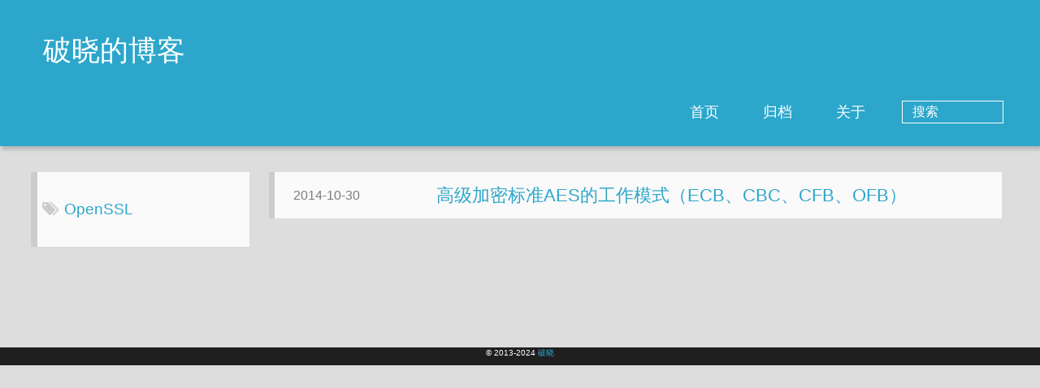

--- FILE ---
content_type: text/html; charset=utf-8
request_url: https://blog.poxiao.me/tag/openssl/
body_size: 6025
content:

  <!DOCTYPE HTML>
<html lang="zh-CN">
<head>
  <meta charset="UTF-8">
  
    <title>标签 : OpenSSL | 破晓的博客</title>
    <meta name="viewport" content="width=device-width, initial-scale=1,user-scalable=no">
    
    <meta name="author" content="破晓">
    

    
    <meta property="og:type" content="website">
<meta property="og:title" content="破晓的博客">
<meta property="og:url" content="https://blog.poxiao.me/tag/openssl/">
<meta property="og:site_name" content="破晓的博客">
<meta property="og:locale" content="zh_CN">
<meta property="article:author" content="破晓">
<meta name="twitter:card" content="summary">

    
    <link rel="alternative" href="/atom.xml" title="破晓的博客" type="application/atom+xml">
    
    
    <link rel="icon" href="/img/favicon.ico">
    
    
    <link rel="apple-touch-icon" href="/img/jacman.jpg">
    <link rel="apple-touch-icon-precomposed" href="/img/jacman.jpg">
    
    
<link rel="stylesheet" href="/css/style.css">

</head>

    <body>
      <header>
        
<div>
		
			<div id="textlogo">
				<h1 class="site-name"><a href="/" title="破晓的博客">破晓的博客</a></h1>
				<h2 class="blog-motto"></h2>
			</div>
			<div class="navbar"><a class="navbutton navmobile" href="#" title="菜单">
			</a></div>
			<nav class="animated">
				<ul>
					<ul>
					 
						<li><a href="/">首页</a></li>
					
						<li><a href="/p/">归档</a></li>
					
						<li><a href="/about/">关于</a></li>
					
					<li>
 					
					<form class="search" action="//google.com/search" method="get" accept-charset="utf-8">
						<label>Search</label>
						<input type="search" id="search" name="q" autocomplete="off" maxlength="20" placeholder="搜索" />
						<input type="hidden" name="q" value="site:blog.poxiao.me">
					</form>
					
					</li>
				</ul>
			</nav>			
</div>
      </header>
      <div id="container">
        

<div class="archive-title" >
  <h2 class="tag-icon">OpenSSL</h2>
  
</div>
<div id="main" class="archive-part clearfix">
  <div id="archive-page">

  <section class="post" itemscope itemprop="blogPost">
  
    <a href="/p/advanced-encryption-standard-and-block-cipher-mode/" title="高级加密标准AES的工作模式（ECB、CBC、CFB、OFB）" itemprop="url">
  

    <time datetime="2014-10-30T15:31:55.000Z" itemprop="datePublished">2014-10-30</time>


    <h1 itemprop="name">高级加密标准AES的工作模式（ECB、CBC、CFB、OFB）</h1>

  </a>
</section>


  </div>
</div>

      </div>
      <footer><div id="footer" >
	
	
	<div class="social-font" class="clearfix">
		
		
		<a href="https://github.com/lxrite" target="_blank" class="icon-github" title="github"></a>
		
		
		
		
		
		
		
		
		
		<a href="mailto:lxrite@gmail.com" target="_blank" class="icon-email" title="Email Me"></a>
		
	</div>
			
		

		<p class="copyright">
		© 2013-2024 
		
		<a href="/about/" target="_blank" title="破晓">破晓</a>
		

		</p>
</div>
</footer>
      <script src="/js/jquery-2.0.3.min.js"></script>
<script src="/js/jquery.imagesloaded.min.js"></script>
<script src="/js/gallery.js"></script>

<script type="text/javascript">
$(document).ready(function(){ 
  $('.navbar').click(function(){
    $('header nav').toggleClass('shownav');
  });
  var myWidth = 0;
  function getSize(){
    if( typeof( window.innerWidth ) == 'number' ) {
      myWidth = window.innerWidth;
    } else if( document.documentElement && document.documentElement.clientWidth) {
      myWidth = document.documentElement.clientWidth;
    };
  };
  var m = $('#main'),
      a = $('#asidepart'),
      c = $('.closeaside'),
      o = $('.openaside');
  c.click(function(){
    a.addClass('fadeOut').css('display', 'none');
    o.css('display', 'block').addClass('fadeIn');
    m.addClass('moveMain');
  });
  o.click(function(){
    o.css('display', 'none').removeClass('beforeFadeIn');
    a.css('display', 'block').removeClass('fadeOut').addClass('fadeIn');      
    m.removeClass('moveMain');
  });
  $(window).scroll(function(){
    o.css("top",Math.max(80,260-$(this).scrollTop()));
  });
  
  $(window).resize(function(){
    getSize(); 
    if (myWidth >= 1024) {
      $('header nav').removeClass('shownav');
    }else{
      m.removeClass('moveMain');
      a.css('display', 'block').removeClass('fadeOut');
      o.css('display', 'none');
        
    }
  });
});
</script>










<link rel="stylesheet" href="/fancybox/jquery.fancybox.css" media="screen" type="text/css">
<script src="/fancybox/jquery.fancybox.pack.js"></script>
<script type="text/javascript">
$(document).ready(function(){ 
  $('.article-content').each(function(i){
    $(this).find('img').each(function(){
      if ($(this).parent().hasClass('fancybox')) return;
      var alt = this.alt;
      if (alt) $(this).after('<span class="caption">' + alt + '</span>');
      $(this).wrap('<a href="' + this.src + '" title="' + alt + '" class="fancybox"></a>');
    });
    $(this).find('.fancybox').each(function(){
      $(this).attr('rel', 'article' + i);
    });
  });
  if($.fancybox){
    $('.fancybox').fancybox();
  }
}); 
</script>



<!-- Analytics Begin -->






<script>
  !function(p){"use strict";!function(t){var s=window,e=document,i=p,c="".concat("https:"===e.location.protocol?"https://":"http://","sdk.51.la/js-sdk-pro.min.js"),n=e.createElement("script"),r=e.getElementsByTagName("script")[0];n.type="text/javascript",n.setAttribute("charset","UTF-8"),n.async=!0,n.src=c,n.id="LA_COLLECT",i.d=n;var o=function(){s.LA.ids.push(i)};s.LA?s.LA.ids&&o():(s.LA=p,s.LA.ids=[],o()),r.parentNode.insertBefore(n,r)}()}({id:"3IfyZlwxT4zRFRCq",ck:"3IfyZlwxT4zRFRCq"});
</script>

<!-- Analytics End -->

<!-- Totop Begin -->

	<div id="totop">
	<a title="返回顶部"><img src="/img/scrollup.png"/></a>
	</div>
	<script src="/js/totop.js"></script>

<!-- Totop End -->

<!-- MathJax Begin -->
<!-- mathjax config similar to math.stackexchange -->


<!-- MathJax End -->

<!-- Tiny_search Begin -->

<!-- Tiny_search End -->

    </body>
   </html>


--- FILE ---
content_type: text/css; charset=utf-8
request_url: https://blog.poxiao.me/css/style.css
body_size: 47701
content:
html,
body,
div,
span,
applet,
object,
iframe,
h1,
h2,
h3,
h4,
h5,
h6,
p,
blockquote,
pre,
a,
abbr,
acronym,
address,
big,
cite,
code,
del,
dfn,
em,
img,
ins,
kbd,
q,
s,
samp,
small,
strike,
strong,
sub,
sup,
tt,
var,
dl,
dt,
dd,
ol,
ul,
li,
fieldset,
form,
label,
legend,
table,
caption,
tbody,
tfoot,
thead,
tr,
th,
td {
  margin: 0;
  padding: 0;
  border: 0;
  outline: 0;
  font-weight: inherit;
  font-style: inherit;
  font-family: inherit;
  font-size: 100%;
  vertical-align: baseline;
}
body {
  line-height: 1;
  color: #000;
  background: #fff;
}
ol,
ul {
  list-style: none;
}
table {
  border-collapse: separate;
  border-spacing: 0;
  vertical-align: middle;
}
caption,
th,
td {
  text-align: left;
  font-weight: normal;
  vertical-align: middle;
}
a img {
  border: none;
}
/* custom Font*/
@font-face {
  font-family: "covered_by_your_graceregular";
  font-weight: normal;
  font-style: normal;
  src: url("../font/coveredbyyourgrace-webfont.eot");
  src: url("../font/coveredbyyourgrace-webfont.eot?#iefix") format('embedded-opentype'), url("../font/coveredbyyourgrace-webfont.svg#covered_by_your_graceregular") format('svg'), url("../font/coveredbyyourgrace-webfont.woff") format('woff'), url("../font/coveredbyyourgrace-webfont.ttf") format('truetype');
}
/* icon Font */
@font-face {
  font-family: "FontAwesome";
  font-style: normal;
  font-weight: normal;
  src: url("../font/fontawesome-webfont.eot?v=#4.0.3");
  src: url("../font/fontawesome-webfont.eot?#iefix&v=#4.0.3") format("embedded-opentype"), url("../font/fontawesome-webfont.woff?v=#4.0.3") format("woff"), url("../font/fontawesome-webfont.ttf?v=#4.0.3") format("truetype"), url("../font/fontawesome-webfont.svg#fontawesomeregular?v=#4.0.3") format("svg");
}
@font-face {
  font-family: "fontdiao";
  font-weight: normal;
  font-style: normal;
  src: url("../font/fontdiao.eot");
  src: url("../font/fontdiao.eot?#iefix") format('embedded-opentype'), url("../font/fontdiao.svg#fontdiao") format('svg'), url("../font/fontdiao.woff") format('woff'), url("../font/fontdiao.ttf") format('truetype');
}
/* Public style */
* {
  -webkit-margin-before: 0;
  -webkit-margin-after: 0;
}
body {
  background: #ddd;
  font-family: "Helvetica Neue", "Helvetica", "Microsoft YaHei", "WenQuanYi Micro Hei", Arial, sans-serif;
  font-size: 100%;
  color: #817c7c;
  line-height: 1.5;
}
iframe {
  margin-top: 10px;
}
small {
  font-size: 80%;
}
sub,
sup {
  font-size: 75%;
  line-height: 0;
  position: relative;
  vertical-align: baseline;
}
sup {
  top: -0.5em;
  padding-left: 0.3em;
}
sub {
  bottom: -0.25em;
}
a {
  text-decoration: none;
  color: #817c7c;
}
a:hover,
a:focus {
  outline: 0;
  text-decoration: none;
  -webkit-transition: color 0.25s, background 0.5s;
  -moz-transition: color 0.25s, background 0.5s;
  -o-transition: color 0.25s, background 0.5s;
  -ms-transition: color 0.25s, background 0.5s;
  transition: color 0.25s, background 0.5s;
}
a:hover:before {
  -webkit-transition: color 0.25s, background 0.5s;
  -moz-transition: color 0.25s, background 0.5s;
  -o-transition: color 0.25s, background 0.5s;
  -ms-transition: color 0.25s, background 0.5s;
  transition: color 0.25s, background 0.5s;
}
input:focus {
  outline: none;
}
input,
button {
  margin: 0;
  padding: 0;
}
input::-moz-focus-inner,
button::-moz-focus-inner {
  border: 0;
  padding: 0;
}
h1 {
  font-size: 1.5em;
}
.fa {
  display: inline-block;
  font-family: FontAwesome;
  font-style: normal;
  font-weight: normal;
  line-height: 1;
  -webkit-font-smoothing: antialiased;
  -moz-osx-font-smoothing: grayscale;
}
.clearfix {
  zoom: 1;
}
.clearfix:before,
.clearfix:after {
  content: "";
  display: table;
}
.clearfix:after {
  clear: both;
}
::-webkit-input-placeholder {
  color: #fff;
  padding: 2px 0 0 4px;
}
::-moz-placeholder {
  color: #fff;
  padding: 2px 0 0 4px;
}
:-ms-input-placeholder {
  color: #fff;
  padding: 2px 0 0 4px;
}
::-webkit-input-placeholder::before {
  font-family: "FontAwesome";
  -webkit-font-smoothing: antialiased;
  -moz-osx-font-smoothing: grayscale;
  content: "\f002";
  padding-right: 4px;
}
::-moz-placeholder:before {
  font-family: "FontAwesome";
  -webkit-font-smoothing: antialiased;
  -moz-osx-font-smoothing: grayscale;
  content: "\f002";
  padding-right: 4px;
}
:-ms-input-placeholder::before {
  font-family: "FontAwesome";
  -webkit-font-smoothing: antialiased;
  -moz-osx-font-smoothing: grayscale;
  content: "\f002";
  padding-right: 4px;
}
input[type="search"]::-webkit-search-cancel-button,
input[type="search"]::-webkit-search-decoration {
  -webkit-appearance: none;
}
::-webkit-search-cancel-button:after {
  font-family: "FontAwesome";
  -webkit-font-smoothing: antialiased;
  -moz-osx-font-smoothing: grayscale;
  content: '\f00d';
  color: #fff;
  padding-right: 4px;
}
/* css3 animate */
.animated {
  -webkit-animation-fill-mode: both;
  -moz-animation-fill-mode: both;
  -o-animation-fill-mode: both;
  -ms-animation-fill-mode: both;
  animation-fill-mode: both;
  -webkit-animation-duration: 1s;
  -moz-animation-duration: 1s;
  -o-animation-duration: 1s;
  -ms-animation-duration: 1s;
  animation-duration: 1s;
}
@-webkit-keyframes fadeIn {
  0% {
    opacity: 0;
    -ms-filter: "progid:DXImageTransform.Microsoft.Alpha(Opacity=0)";
    filter: alpha(opacity=0);
  }
  100% {
    opacity: 1;
    -ms-filter: none;
    filter: none;
  }
}
.fadeIn {
  -webkit-animation-name: fadeIn;
  -moz-animation-name: fadeIn;
  -o-animation-name: fadeIn;
  -ms-animation-name: fadeIn;
  animation-name: fadeIn;
}
.fadeOut {
  -webkit-animation-name: fadeOut;
  -moz-animation-name: fadeOut;
  -o-animation-name: fadeOut;
  -ms-animation-name: fadeOut;
  animation-name: fadeOut;
}
@-moz-keyframes fadeInDown {
  0% {
    opacity: 0;
    -ms-filter: "progid:DXImageTransform.Microsoft.Alpha(Opacity=0)";
    filter: alpha(opacity=0);
    -webkit-transform: translateY(-20px);
    -moz-transform: translateY(-20px);
    -o-transform: translateY(-20px);
    -ms-transform: translateY(-20px);
    transform: translateY(-20px);
  }
  100% {
    opacity: 1;
    -ms-filter: none;
    filter: none;
    -webkit-transform: translateY(0);
    -moz-transform: translateY(0);
    -o-transform: translateY(0);
    -ms-transform: translateY(0);
    transform: translateY(0);
  }
}
@-webkit-keyframes fadeInDown {
  0% {
    opacity: 0;
    -ms-filter: "progid:DXImageTransform.Microsoft.Alpha(Opacity=0)";
    filter: alpha(opacity=0);
    -webkit-transform: translateY(-20px);
    -moz-transform: translateY(-20px);
    -o-transform: translateY(-20px);
    -ms-transform: translateY(-20px);
    transform: translateY(-20px);
  }
  100% {
    opacity: 1;
    -ms-filter: none;
    filter: none;
    -webkit-transform: translateY(0);
    -moz-transform: translateY(0);
    -o-transform: translateY(0);
    -ms-transform: translateY(0);
    transform: translateY(0);
  }
}
@-o-keyframes fadeInDown {
  0% {
    opacity: 0;
    -ms-filter: "progid:DXImageTransform.Microsoft.Alpha(Opacity=0)";
    filter: alpha(opacity=0);
    -webkit-transform: translateY(-20px);
    -moz-transform: translateY(-20px);
    -o-transform: translateY(-20px);
    -ms-transform: translateY(-20px);
    transform: translateY(-20px);
  }
  100% {
    opacity: 1;
    -ms-filter: none;
    filter: none;
    -webkit-transform: translateY(0);
    -moz-transform: translateY(0);
    -o-transform: translateY(0);
    -ms-transform: translateY(0);
    transform: translateY(0);
  }
}
@keyframes fadeInDown {
  0% {
    opacity: 0;
    -ms-filter: "progid:DXImageTransform.Microsoft.Alpha(Opacity=0)";
    filter: alpha(opacity=0);
    -webkit-transform: translateY(-20px);
    -moz-transform: translateY(-20px);
    -o-transform: translateY(-20px);
    -ms-transform: translateY(-20px);
    transform: translateY(-20px);
  }
  100% {
    opacity: 1;
    -ms-filter: none;
    filter: none;
    -webkit-transform: translateY(0);
    -moz-transform: translateY(0);
    -o-transform: translateY(0);
    -ms-transform: translateY(0);
    transform: translateY(0);
  }
}
body >header {
  width: 100%;
  -webkit-box-shadow: 2px 4px 5px rgba(3,3,3,0.2);
  box-shadow: 2px 4px 5px rgba(3,3,3,0.2);
  background: url("../") center #2ca6cb;
  color: #fff;
  padding: 1em 0 0.8em;
}
@media only screen and (min-width: 1024px) {
  body >header {
    padding: 1.8em 0 1.5em;
  }
}
body >header >div {
  width: 95%;
  margin: 0 auto;
  position: relative;
  overflow: hidden;
}
@media only screen and (min-width: 1024px) {
  body >header >div {
    width: 93%;
  }
}
body >header a {
  display: block;
  color: #fff;
}
#imglogo {
  float: left;
  width: 4em;
  height: 4em;
}
@media only screen and (min-width: 768px) {
  #imglogo {
    width: 5em;
  }
}
@media only screen and (min-width: 1024px) {
  #imglogo {
    width: 5.5em;
  }
}
#imglogo img {
  width: 4em;
}
@media only screen and (min-width: 768px) {
  #imglogo img {
    width: 5em;
  }
}
@media only screen and (min-width: 1024px) {
  #imglogo img {
    width: 5.5em;
  }
}
#textlogo {
  float: left;
  width: 75%;
  margin-left: 0.5em;
}
#textlogo h1.site-name {
  width: 86%;
  font-family: "Helvetica Neue", "Helvetica", "Microsoft YaHei", "WenQuanYi Micro Hei", Arial, sans-serif;
  font-size: 160%;
  line-height: 1.9;
  font-weight: normal;
}
@media only screen and (min-width: 768px) {
  #textlogo h1.site-name {
    font-size: 190%;
  }
}
@media only screen and (min-width: 1024px) {
  #textlogo h1.site-name {
    font-size: 220%;
  }
}
#textlogo h2.blog-motto {
  font-size: 0.7em;
  font-weight: normal;
}
@media only screen and (min-width: 768px) {
  #textlogo h2.blog-motto {
    font-size: 100%;
  }
}
@media only screen and (min-width: 1024px) {
  #textlogo h2.blog-motto {
    font-size: 110%;
  }
}
.navbar {
  position: absolute;
  width: 2em;
  right: 0em;
  top: 1em;
  padding: 0.5em;
}
@media only screen and (min-width: 1024px) {
  .navbar {
    display: none;
  }
}
.navbutton::before {
  font-family: "FontAwesome";
  -webkit-font-smoothing: antialiased;
  -moz-osx-font-smoothing: grayscale;
  content: "\f0c9";
}
.navmobile::before {
  padding-left: 1em;
}
header nav {
  float: left;
  width: 100%;
  font-size: 112.5%;
  padding-top: 0.5em;
  max-height: 0.01em;
  -webkit-transition: max-height 1s ease-out;
  -moz-transition: max-height 1s ease-out;
  -o-transition: max-height 1s ease-out;
  -ms-transition: max-height 1s ease-out;
  transition: max-height 1s ease-out;
}
@media only screen and (min-width: 568px) {
  header nav {
    width: 50%;
  }
}
@media only screen and (min-width: 1024px) {
  header nav {
    float: right;
    width: auto;
    margin-top: 1em;
    max-height: none;
  }
}
@media only screen and (min-width: 1024px) {
  header nav ul {
    float: right;
  }
}
@media only screen and (min-width: 1024px) {
  header nav ul li {
    float: left;
  }
}
header nav ul li a {
  padding: 0.2em 0 0.2em 1em;
}
@media only screen and (min-width: 1024px) {
  header nav ul li a {
    padding: 0.2em 1.5em;
  }
}
header nav ul li a:hover {
  background: #1b7f9e;
  color: #e9cd4c;
}
.shownav {
  max-height: 40em;
}
.search {
  padding: 0.1em 0 0 1em;
}
.search input {
  -webkit-appearance: textfield;
  font-size: 0.87em;
  line-height: 1.7;
  border: 1px solid #fff;
  color: #fff;
  background: transparent;
  width: 80%;
  padding-left: 0.5em;
}
@media only screen and (min-width: 1024px) {
  .search input {
    width: 8em;
    -webkit-transition: 0.5s width;
    -moz-transition: 0.5s width;
    -o-transition: 0.5s width;
    -ms-transition: 0.5s width;
    transition: 0.5s width;
  }
  .search input:focus {
    width: 15em;
  }
}
.search label {
  display: none;
}
/* index layout */
#container {
  width: 95%;
  margin: 0 auto;
  overflow: hidden;
}
@media only screen and (min-width: 768px) {
  #container {
    width: 96%;
  }
}
@media only screen and (min-width: 1024px) {
  #container {
    width: 94%;
  }
}
@media only screen and (min-width: 1560px) {
  #container {
    width: 82%;
  }
}
#main {
  margin: 1em 0 0;
  line-height: 1.8;
}
@media only screen and (min-width: 1024px) {
  #main {
    margin: 2em 0 0;
    width: 75%;
    float: left;
    -webkit-transition: margin 0.5s ease-out;
    -moz-transition: margin 0.5s ease-out;
    -o-transition: margin 0.5s ease-out;
    -ms-transition: margin 0.5s ease-out;
    transition: margin 0.5s ease-out;
  }
}
#main section.post {
  background: #fafafa;
  margin-bottom: 0.125em;
}
#main section.post a {
  display: block;
  border-left: 0.5em solid #ccc;
  -webkit-transition: border-left 0.45s;
  -moz-transition: border-left 0.45s;
  -o-transition: border-left 0.45s;
  -ms-transition: border-left 0.45s;
  transition: border-left 0.45s;
  padding: 0.5em;
}
@media only screen and (min-width: 768px) {
  #main section.post a {
    padding: 1em;
  }
}
#main section.post a:hover {
  border-left: 0.5em solid #2ca6cb;
}
#main section.post a h1 {
  color: #2ca6cb;
  line-height: 2;
}
#main section.post a p {
  color: #817c7c;
}
#main section.post a time {
  color: #817c7c;
  display: block;
  margin: 0.5em 0;
  font-size: 0.9em;
}
#main article.post-expand {
  background: #fafafa;
  margin-bottom: 3.5em;
}
#main article.post-expand .img-logo {
  max-width: 180px;
  max-height: 96px;
  display: block !important;
  margin-right: 0.7em;
  margin-left: 0.7em;
  padding: 0;
  float: right;
  clear: right;
}
#main article.post-expand .img-topic {
  max-width: 300px;
  max-height: 1800px;
  display: block !important;
  margin-left: 0.7em;
  margin-right: 0.7em;
  padding: 0;
  float: right;
  clear: right;
}
#main article.post-expand .article-more-link a {
  display: inline-block;
  line-height: 1em;
  padding: 6px 15px;
  border-radius: 15px;
  background: #ddd;
  color: #817c7c;
  text-decoration: none;
}
#main article.post-expand .article-more-link a:hover {
  background: #2ca6cb;
  color: #fff;
  text-decoration: none;
}
#archive-page section.post a {
  font-size: 0.9em;
  padding: 0.5em !important;
}
@media only screen and (min-width: 768px) {
  #archive-page section.post a time {
    padding-left: 1em;
  }
}
.moveMain {
  margin-left: 10% !important;
}
.unexpand .prev {
  border-left: 0.5em solid #ccc;
}
.unexpand .prev:hover {
  border-left: 0.5em solid #2ca6cb;
}
#page-nav {
  background: #fafafa;
  text-align: center;
  overflow: hidden;
}
#page-nav a {
  display: inline-block;
  padding: 0.5em 1em;
}
#page-nav a {
  color: #2ca6cb;
}
#page-nav a:hover {
  background: #ccc;
  color: #2ca6cb;
}
#page-nav .prev {
  float: left;
  -webkit-transition: border-left 0.5s;
  -moz-transition: border-left 0.5s;
  -o-transition: border-left 0.5s;
  -ms-transition: border-left 0.5s;
  transition: border-left 0.5s;
}
#page-nav .prev span:before {
  font-family: "FontAwesome";
  -webkit-font-smoothing: antialiased;
  -moz-osx-font-smoothing: grayscale;
  content: "\f053";
  padding-right: 0.5em;
}
#page-nav .next {
  float: right;
}
#page-nav .next span:before {
  font-family: "FontAwesome";
  -webkit-font-smoothing: antialiased;
  -moz-osx-font-smoothing: grayscale;
  content: "\f054";
  padding-left: 0.5em;
}
#page-nav .page-number {
  display: none;
  padding: 0.5em 1em;
}
@media only screen and (min-width: 768px) {
  #page-nav .page-number {
    display: inline-block;
  }
}
#page-nav .current {
  color: #b8b8b8;
  font-weight: bold;
}
#page-nav .space {
  color: #2ca6cb;
}
/* page layout */
@media only screen and (min-width: 1024px) {
  .page {
    margin-left: 10% !important;
  }
}
/* archive layout */
.category-icon:before,
.tag-icon:before,
.archive-icon:before {
  font-family: "FontAwesome";
  -webkit-font-smoothing: antialiased;
  -moz-osx-font-smoothing: grayscale;
  color: #ccc;
  font-size: 100%;
  padding-right: 0.3em;
}
.category-icon:before {
  content: "\f07b";
}
.tag-icon:before {
  content: "\f02c";
}
.archive-icon:before {
  content: "\f187";
}
.archive-title {
  margin: 1em 0;
  padding: 2em;
  background: #fafafa;
  border-left: 0.5em solid #ccc;
}
@media only screen and (min-width: 1024px) {
  .archive-title {
    margin: 2em 0;
    width: 18.5%;
    padding-left: 0.5%;
    float: left;
  }
}
.archive-title h2 {
  width: 90%;
  color: #2ca6cb;
  font-size: 120%;
}
.archive-title a {
  color: #2ca6cb;
  -webkit-transition: color 0.5s;
  -moz-transition: color 0.5s;
  -o-transition: color 0.5s;
  -ms-transition: color 0.5s;
  transition: color 0.5s;
}
.archive-title a:hover {
  color: #2ca6cb;
  -webkit-transition: color 0.5s;
  -moz-transition: color 0.5s;
  -o-transition: color 0.5s;
  -ms-transition: color 0.5s;
  transition: color 0.5s;
}
.current {
  color: #ea6753 !important;
}
@media only screen and (min-width: 768px) {
  .archive-part {
    min-height: 200px;
  }
}
@media only screen and (min-width: 1024px) {
  .archive-part {
    float: right;
    margin-left: 2% !important;
  }
}
.archive-part section.post {
  width: 100%;
}
.archive-part section.post time {
  font-size: 1.1em !important;
  float: left;
}
@media only screen and (max-width: 568px) {
  .archive-part section.post time {
    width: 100%;
  }
}
@media only screen and (min-width: 568px) {
  .archive-part section.post time {
    width: 20%;
  }
}
@media only screen and (min-width: 768px) {
  .archive-nav {
    width: 100%;
    float: left;
    margin-top: 1em;
  }
}
/* tags&categories layout */
.all-list-box {
  min-height: 400px;
}
.post,
.page,
.link,
.photo {
  background: #fafafa;
}
.post a,
.page a,
.link a,
.photo a {
  color: #2ca6cb;
}
.post a:hover,
.page a:hover,
.link a:hover,
.photo a:hover {
  color: #ea6753;
}
@media only screen and (min-width: 768px) {
  article header.article-info {
    border-bottom: 1px solid #dbdbdb;
  }
}
article header.article-info >h1 {
  padding: 0.2em 3%;
  font-size: 170%;
  line-height: 1.5;
  word-wrap: break-word;
  word-break: normal;
  -webkit-font-smoothing: antialiased;
  -moz-osx-font-smoothing: grayscale;
  border-left: 5px solid #2ca6cb;
}
@media only screen and (min-width: 1024px) {
  article header.article-info >h1 {
    font-size: 200%;
    padding-top: 0.3em;
  }
}
article header.article-info >p.article-author {
  padding: 0.3em 4% 0.3em 0;
  text-align: right;
  border-bottom: 1px solid #dbdbdb;
}
@media only screen and (min-width: 768px) {
  article header.article-info >p.article-author {
    float: right;
    border-bottom: none;
  }
}
article header.article-info >p.article-time {
  padding-top: 0.5em;
  font-size: 0.8em;
  text-align: center;
  margin-bottom: -2.7em;
}
@media only screen and (min-width: 768px) {
  article header.article-info >p.article-time {
    float: right;
    margin-right: 1em;
    padding-top: 0.1em;
    font-size: 0.9em;
  }
}
article header.article-info >p.article-time:before {
  font-family: "FontAwesome";
  font-size: 130%;
  content: "\f017";
  -webkit-font-smoothing: antialiased;
  -moz-osx-font-smoothing: grayscale;
}
article .article-content {
  padding: 1.5em 4%;
  color: #413f3f;
  font-size: 100%;
}
article .article-content:before,
article .article-content:after {
  content: "";
  display: block;
  clear: both;
}
article .article-content .kb {
  padding: 0.1em 0.6em;
  border: 1px solid #ccc;
  background-color: code-color;
  color: #8f8f8f;
  -webkit-box-shadow: 0 1px 0 rgba(0,0,0,0.2), 0 0 0 2px #fff inset;
  box-shadow: 0 1px 0 rgba(0,0,0,0.2), 0 0 0 2px #fff inset;
  border-radius: 3px;
  display: inline-block;
  margin: 0 0.1em;
  text-shadow: 0 1px 0 #fff;
  line-height: 1.5;
  white-space: nowrap;
}
article .article-content h1,
article .article-content h2 {
  font-size: 180%;
  line-height: 1.2em;
  padding-bottom: 0.3em;
  margin-top: 1.5em;
  border-bottom: 2px solid #dbdbdb;
}
article .article-content h3 {
  font-size: 140%;
  line-height: 1em;
  margin-top: 1.3em;
}
article .article-content h4,
article .article-content h5,
article .article-content h6 {
  font-size: 140%;
}
article .article-content h1,
article .article-content h2,
article .article-content h3,
article .article-content h4,
article .article-content h5,
article .article-content h6 {
  color: #333;
  -webkit-font-smoothing: antialiased;
  -moz-osx-font-smoothing: grayscale;
}
article .article-content h1 >code,
article .article-content h2 >code,
article .article-content h3 >code,
article .article-content h4 >code,
article .article-content h5 >code,
article .article-content h6 >code {
  color: #a3a3a3;
}
article .article-content hr {
  border: 1px solid #dbdbdb;
}
article .article-content strong {
  font-weight: bold;
}
article .article-content em {
  font-style: italic;
}
article .article-content acronym,
article .article-content abbr {
  border-bottom: 1px dotted;
}
article .article-content blockquote {
  border-left: 0.2em solid #2ca6cb;
  margin: 0.65em 0 0.65em 1%;
  padding-left: 1%;
  line-height: 1.5;
  font-size: 100%;
  color: #808080;
}
article .article-content blockquote footer {
  background: #fafafa;
  padding: 0;
  margin: 0;
  font-size: 80%;
  line-height: 1em;
}
article .article-content blockquote cite {
  font-style: italic;
  padding-left: 0.5em;
}
article .article-content ul,
article .article-content ol {
  padding-left: 1.5em;
  font-size: 100%;
  padding-top: 0.7em;
}
@media only screen and (min-width: 768px) {
  article .article-content ul,
  article .article-content ol {
    padding-left: 1.5em;
  }
}
article .article-content ul li {
  list-style: disc;
  text-align: match-parent;
}
article .article-content ol li {
  list-style-type: decimal;
}
article .article-content dl dt {
  font-weight: blod;
}
article .article-content ul li>code,
article .article-content ol li>code,
article .article-content p code,
article .article-content strong code,
article .article-content em code,
article .article-content table th>code,
article .article-content table td>code {
  font-family: Monaco, Menlo, Consolas, Courier New, monospace;
  background: #eee;
  color: #d14;
  border: 1px solid #d6d6d6;
  padding: 0 5px;
  margin: 0 2px;
  font-size: 90%;
  white-space: nowrap;
  text-shadow: 0 1px #fff;
  -webkit-border-radius: 0.25em;
  border-radius: 0.25em;
}
article .article-content p {
  line-height: 1.5;
  margin-top: 0.7em;
}
@media only screen and (min-width: 1024px) {
  article .article-content p {
    margin-top: 1em;
  }
}
article .article-content img,
article .article-content video,
article .article-content figure img {
  max-width: 100%;
  height: auto;
  vertical-align: middle;
  padding-top: 0.5em;
}
@media only screen and (min-width: 1024px) {
  article .article-content img,
  article .article-content video,
  article .article-content figure img {
    padding-top: 0.7em;
  }
}
article .article-content .img-topic,
article .article-content .img-logo {
  display: none;
}
article .article-content .img-center {
  display: block;
  margin: auto;
}
article .article-content .img-shadow {
  -webkit-box-shadow: 0 0 2px 3px #ddd;
  box-shadow: 0 0 2px 3px #ddd;
}
article .article-content figcaption,
article .article-content .caption {
  display: block;
  margin-top: 0.3em;
  color: #808080;
  position: relative;
  font-size: 0.9em;
  padding-left: 1.3em;
}
article .article-content figcaption:before,
article .article-content .caption:before {
  content: '\f040';
  position: absolute;
  font: 0.9em "FontAwesome";
  position: absolute;
  left: 0;
  top: 0.3em;
}
article .article-content .video-container {
  position: relative;
  padding-top: 56%;
  height: 0;
  overflow: hidden;
}
article .article-content .video-container iframe,
article .article-content .video-container object,
article .article-content .video-container embed {
  position: absolute;
  top: 0;
  left: 0;
  width: 100%;
  height: 100%;
  margin-top: 0;
}
article .article-content table {
  max-width: 100%;
  border-collapse: collapse;
  border-spacing: 0;
  margin-top: 1em;
}
article .article-content table th {
  font-weight: bold;
  border-bottom: 2px solid #dbdbdb;
  padding: 0.5em;
  line-height: 1.3em;
}
article .article-content table td {
  border-bottom: 1px solid #dbdbdb;
  padding: 0.5em;
  line-height: 1.3em;
}
article .article-content .pullquote {
  text-align: left;
  width: 45%;
  margin: 0;
  border: none;
}
article .article-content .left {
  margin-left: 0.5em;
  margin-right: 1em;
  float: left;
}
article .article-content .right {
  margin-right: 0.5em;
  margin-left: 1em;
  float: right;
}
footer.article-footer {
  background: #fafafa;
  padding: 0 4%;
  margin: 0;
  border-top: 1px solid #dbdbdb;
}
.article-share {
  float: right;
  width: 100%;
}
@media only screen and (min-width: 568px) {
  .article-share {
    width: 60%;
  }
}
@media only screen and (min-width: 768px) {
  .article-share {
    width: 16.5em;
  }
}
.article-share .share-jiathis {
  padding: 0.5em 0;
  margin-top: 0.3em;
}
.share span {
  float: right;
  height: 3em;
  width: 1em;
  margin-right: 0.5em;
  position: relative;
  color: #d6d6d6;
}
.share span:before {
  font-family: "FontAwesome";
  content: "\f064";
  font-size: 1em;
  -webkit-font-smoothing: antialiased;
  -moz-osx-font-smoothing: grayscale;
  width: 1.5em;
  height: 1.5em;
  position: absolute;
  top: 50%;
  left: 50%;
  margin-top: -0.75em;
  margin-left: -0.75em;
}
.share a {
  float: right;
  width: 3em;
  height: 3em;
  display: block;
  position: relative;
}
.share a:before {
  font-size: 1.2em;
  font-family: "FontAwesome";
  text-align: center;
  color: #817c7c;
  -webkit-font-smoothing: antialiased;
  -moz-osx-font-smoothing: grayscale;
  width: 1.5em;
  height: 1.5em;
  position: absolute;
  top: 50%;
  left: 50%;
  margin-top: -0.75em;
  margin-left: -0.75em;
}
.share a:hover:before {
  color: #fff;
}
.article-share-twitter:before {
  content: "\f099";
}
.article-share-twitter:hover {
  background: #00aced;
  text-shadow: 0 1px #008abe;
}
.article-share-facebook:before {
  content: "\f09a";
}
.article-share-facebook:hover {
  background: #3b5998;
  text-shadow: 0 1px #2f477a;
}
.article-share-weibo:before {
  content: "\f18a";
}
.article-share-weibo:hover {
  background: #c64d3e;
  text-shadow: 0 1px #a13c2f;
}
.article-share-qrcode:before {
  font-family: "fontdiao" !important;
  content: "\f132";
}
.article-share-qrcode:hover {
  background: #49ae0f;
  text-shadow: 0 1px #3a8b0c;
}
.article-share-renren:before {
  content: "\f18b";
}
.article-share-renren:hover {
  background: #369;
  text-shadow: 0 1px #29527a;
}
.article-back-to-top:before {
  content: "\f062";
}
.article-back-to-top:hover {
  background: #762c54;
  text-shadow: 0 1px #5e2343;
}
.qrcode {
  width: 15em;
  height: 15em;
  position: absolute;
  top: 50%;
  left: 50%;
  margin-top: -7.5em;
  margin-left: -7.5em;
  background: #fff;
  border: 2px solid #ccc;
  border-radius: 3px;
  display: inline-block;
  opacity: 0;
  -ms-filter: "progid:DXImageTransform.Microsoft.Alpha(Opacity=0)";
  filter: alpha(opacity=0);
  position: fixed;
  text-align: center;
  visibility: hidden;
  z-index: 10;
  -webkit-transition: opacity 0.5s;
  -moz-transition: opacity 0.5s;
  -o-transition: opacity 0.5s;
  -ms-transition: opacity 0.5s;
  transition: opacity 0.5s;
}
@media only screen and (min-width: 1024px) {
  .qrcode {
    width: 20em;
    height: 20em;
    position: absolute;
    top: 50%;
    left: 50%;
    margin-top: -10em;
    margin-left: -10em;
    position: fixed;
  }
}
.qrcode span {
  display: block;
  width: 80%;
  height: 1.5em;
  font-size: 80%;
  float: left;
}
.qrcode span:before {
  content: none;
}
.qrcode a {
  display: block;
  width: 16%;
  height: 1.5em;
  float: left;
}
.qrcode img {
  width: 90%;
  height: 90%;
}
.qrclose:before {
  font-family: "FontAwesome";
  -webkit-font-smoothing: antialiased;
  -moz-osx-font-smoothing: grayscale;
  content: "\f057";
  color: #ccc;
}
.qrclose:hover:before {
  color: #2ca6cb !important;
}
.overlay {
  display: none !important;
}
.overlay:target+.qrcode {
  opacity: 1;
  -ms-filter: none;
  filter: none;
  visibility: visible;
}
.comments-count {
  color: #d6d6d6;
  margin-top: 0.3em;
  padding: 0.5em 0;
  float: right;
}
.comments-count span:before {
  font-family: "FontAwesome";
  -webkit-font-smoothing: antialiased;
  -moz-osx-font-smoothing: grayscale;
  content: "\f075";
}
@media only screen and (max-width: 568px) {
  .comments-count {
    float: left;
  }
}
.comments-count-link {
  padding: 0.5em;
  margin: 0 0.3em;
}
.comments-count-link:hover {
  color: #fff !important;
  background: #2ca6cb;
}
.article-tags,
.article-categories {
  padding: 0.5em 0;
  float: left;
/**width 100%**/
}
@media only screen and (max-width: 568px) {
  .article-tags,
  .article-categories {
    margin-right: 1em !important;
  }
}
.article-tags {
  color: #d6d6d6;
}
@media only screen and (max-width: 568px) {
  .article-tags {
    margin-left: 0;
  }
}
.article-tags span {
  position: relative;
  float: left;
  width: 1em;
  height: 2em;
  margin-right: 0.5em;
}
.article-tags span:before {
  font-family: "FontAwesome";
  -webkit-font-smoothing: antialiased;
  -moz-osx-font-smoothing: grayscale;
  width: 1.2em;
  height: 1.2em;
  position: absolute;
  top: 50%;
  left: 50%;
  margin-top: -0.6em;
  margin-left: -0.6em;
  content: "\f02c";
}
.article-tags a {
  float: left;
  padding: 0 0.3em;
  margin: 0.3em;
  background: #e6e6e6;
}
.article-tags a:hover {
  color: #fff;
  background: #2ca6cb;
}
.article-categories {
  color: #d6d6d6;
  margin-top: 0.3em;
  margin-right: 3em;
}
.article-categories span:before {
  font-family: "FontAwesome";
  -webkit-font-smoothing: antialiased;
  -moz-osx-font-smoothing: grayscale;
  content: "\f07b";
}
.article-category-link {
  padding: 0.5em;
  margin: 0 0.3em;
}
.article-category-link:hover {
  color: #fff !important;
  background: #2ca6cb;
}
.article-nav {
  padding: 0 10%;
}
@media only screen and (min-width: 768px) {
  .article-nav {
    padding: 0 4%;
  }
}
.article-nav strong {
  font-size: 1em;
  font-weight: bold;
}
.article-nav a {
  display: block;
  overflow: hidden;
}
.article-nav .prev a:hover,
.article-nav .next a:hover {
  background: #2ca6cb;
  color: #fff;
}
.article-nav .prev {
  width: 100%;
  float: left;
}
.article-nav .prev strong {
  padding-left: 1.8em;
}
.article-nav .prev span:before {
  font-family: "FontAwesome";
  -webkit-font-smoothing: antialiased;
  -moz-osx-font-smoothing: grayscale;
  content: "\f053";
  padding-right: 0.5em;
}
@media only screen and (min-width: 768px) {
  .article-nav .prev {
    width: 45%;
    float: left;
  }
}
.article-nav .next {
  width: 100%;
  float: left;
  text-align: left;
}
.article-nav .next strong {
  padding-left: 1.5em;
}
.article-nav .next span:before {
  font-family: "FontAwesome";
  -webkit-font-smoothing: antialiased;
  -moz-osx-font-smoothing: grayscale;
  content: "\f054";
  padding-right: 0.5em;
}
@media only screen and (min-width: 768px) {
  .article-nav .next {
    width: 45%;
    float: right;
    text-align: right;
  }
  .article-nav .next strong {
    padding-right: 1.8em;
  }
  .article-nav .next span:before {
    content: none;
  }
  .article-nav .next span:after {
    font-family: "FontAwesome";
    -webkit-font-smoothing: antialiased;
    -moz-osx-font-smoothing: grayscale;
    content: "\f054";
    padding-left: 0.5em;
  }
}
section.comment {
  padding: 0 4%;
  margin: 1em 0;
}
.toc-article {
  background: #eee;
  margin: 1.6em 0 0 2em;
  padding: 1em;
  -webkit-border-radius: 4px;
  border-radius: 4px;
  border: 1px solid #ddd;
}
.toc-article strong {
  padding: 0.3em 0;
}
.toc-article ul li {
  list-style: disc;
  text-align: match-parent;
  margin: 0.5em 0;
}
.toc-article ol li {
  list-style-type: decimal;
  margin: 0.5em 0;
}
#toc {
  line-height: 1.3em;
  font-size: 0.8em;
  float: right;
}
#toc .toc {
  padding: 0;
}
#toc .toc li {
  list-style-type: none;
}
#toc .toc-child {
  padding-left: 1.5em;
  padding-top: 0;
}
#toc.toc-aside {
  display: none;
  width: 13%;
  position: fixed;
  right: 2%;
  top: 320px;
  overflow: hidden;
  line-height: 1.5em;
  font-size: 1em;
  color: #333;
  opacity: 0.6;
  -ms-filter: "progid:DXImageTransform.Microsoft.Alpha(Opacity=60)";
  filter: alpha(opacity=60);
  -webkit-transition: opacity 1s ease-out;
  -moz-transition: opacity 1s ease-out;
  -o-transition: opacity 1s ease-out;
  -ms-transition: opacity 1s ease-out;
  transition: opacity 1s ease-out;
}
#toc.toc-aside strong {
  padding: 0.3em 0;
  color: #817c7c;
}
#toc.toc-aside:hover {
  -webkit-transition: opacity 0.3s ease-out;
  -moz-transition: opacity 0.3s ease-out;
  -o-transition: opacity 0.3s ease-out;
  -ms-transition: opacity 0.3s ease-out;
  transition: opacity 0.3s ease-out;
  opacity: 1;
  -ms-filter: none;
  filter: none;
}
#toc.toc-aside a {
  -webkit-transition: color 1s ease-out;
  -moz-transition: color 1s ease-out;
  -o-transition: color 1s ease-out;
  -ms-transition: color 1s ease-out;
  transition: color 1s ease-out;
}
#toc.toc-aside a:hover {
  color: #2ca6cb;
  -webkit-transition: color 0.3s ease-out;
  -moz-transition: color 0.3s ease-out;
  -o-transition: color 0.3s ease-out;
  -ms-transition: color 0.3s ease-out;
  transition: color 0.3s ease-out;
}
.active {
  color: #2ca6cb !important;
}
.openaside {
  display: none;
  position: fixed;
  right: 7.5%;
  top: 260px;
}
.openaside a {
  display: block;
  color: #fff;
  border: 1px solid #fff;
  border-radius: 5px;
  background: #2ca6cb;
  padding: 0.2em 0.55em;
}
.openaside a::before {
  font-family: "FontAwesome";
  -webkit-font-smoothing: antialiased;
  -moz-osx-font-smoothing: grayscale;
  content: "\f0c9";
}
.closeaside {
  display: none;
}
.closeaside a {
  color: #2ca6cb;
}
.closeaside a:hover {
  color: #2ca6cb;
}
.closeaside a::before {
  font-family: "FontAwesome";
  -webkit-font-smoothing: antialiased;
  -moz-osx-font-smoothing: grayscale;
  content: "\f0c9";
}
@media only screen and (min-width: 1024px) {
  .closeaside {
    display: block;
    position: absolute;
    right: 25px;
    top: 22px;
  }
}
#asidepart {
  background: #fafafa;
  margin: 1em 0 0;
  padding: 0.5em 2% 1em;
}
@media only screen and (min-width: 1024px) {
  #asidepart {
    position: relative;
    float: left;
    width: 18%;
    margin: 2em 0 0 3%;
  }
}
.asidetitle {
  font-size: 1.1em;
  color: #2ca6cb;
  padding: 0 0 0.3125em 0;
  border-bottom: 0.1875em solid #ccc;
}
.asidetitle a {
  color: #2ca6cb;
}
.asidetitle a:hover {
  color: #2ca6cb;
  -webkit-transition: color 0.5s;
  -moz-transition: color 0.5s;
  -o-transition: color 0.5s;
  -ms-transition: color 0.5s;
  transition: color 0.5s;
}
@media only screen and (min-width: 768px) {
  .categorieslist {
    width: 45%;
    float: left;
    margin: 0 5% 0 0;
  }
}
@media only screen and (min-width: 1024px) {
  .categorieslist {
    width: 100%;
    float: none;
    margin: 1em 0 0;
  }
}
.categorieslist li {
  border-bottom: 1px solid #ccc;
}
.categorieslist li a {
  display: block;
  padding: 0.5em 5%;
}
.categorieslist li a:hover {
  color: #2ca6cb;
}
.tagslist {
  margin: 1em 0 0;
}
@media only screen and (min-width: 768px) {
  .tagslist {
    width: 45%;
    float: left;
    margin: 0 5% 0 0;
  }
}
@media only screen and (min-width: 1024px) {
  .tagslist {
    width: 100%;
    float: none;
    margin: 1em 0 0;
  }
}
.tagslist ul {
  padding: 0.5em 0;
}
.tagslist ul li {
  float: left;
}
.tagslist ul li a {
  display: block;
  margin: 0.3125em;
  padding: 0.125em 0.3125em;
  background: #dbdbdb;
}
.tagslist ul li a:hover {
  color: #2ca6cb;
  background: #e6e6e6;
}
.rsspart {
  background: #2ca6cb;
  width: 100%;
}
@media only screen and (min-width: 768px) {
  .rsspart {
    float: left;
    width: 45%;
    margin: 0 5% 0 0;
  }
}
@media only screen and (min-width: 1024px) {
  .rsspart {
    width: 100%;
    float: none;
    margin: 1em 0 0;
  }
}
.rsspart a {
  color: #fff;
  display: block;
  padding: 0.625em 0;
  text-align: center;
}
.rsspart a:hover {
  color: #2ca6cb;
  background: #fafafa;
}
.rsspart a::before {
  font-family: "FontAwesome";
  -webkit-font-smoothing: antialiased;
  -moz-osx-font-smoothing: grayscale;
  padding-right: 0.5em;
  content: "\f09e";
}
.archiveslist {
  padding-right: 1em;
}
@media only screen and (min-width: 1024px) {
  .archiveslist {
    width: 100%;
    float: none;
    margin: 1em 0 0;
  }
}
.archiveslist li {
  font-size: 0.8em;
  line-height: 2em;
}
.archiveslist li a {
  padding: 0.5em;
}
.archiveslist li a:hover {
  color: #2ca6cb;
  -webkit-transition: color 0.25s;
  -moz-transition: color 0.25s;
  -o-transition: color 0.25s;
  -ms-transition: color 0.25s;
  transition: color 0.25s;
}
.archiveslist .archive-list-count:before {
  content: "(";
}
.archiveslist .archive-list-count:after {
  content: ")";
}
.archive-list {
  padding: 0.5em 0;
}
.archive-float ul {
  padding: 0;
}
.archive-float li {
  float: left;
  margin: 0.3em;
}
@media only screen and (min-width: 1024px) {
  .archive-float li {
    float: none;
  }
}
@media only screen and (min-width: 768px) {
  .tagcloudlist {
    width: 45%;
    float: left;
    margin: 0 5% 0 0;
  }
}
@media only screen and (min-width: 1024px) {
  .tagcloudlist {
    width: 100%;
    float: none;
    margin: 1em 0 0;
  }
}
.tagcloudlist .tagcloudlist a {
  padding: 0.2em;
  display: block;
  float: left;
}
.tagcloudlist .tagcloudlist a:hover {
  color: #2ca6cb;
  -webkit-transition: color 0.25s;
  -moz-transition: color 0.25s;
  -o-transition: color 0.25s;
  -ms-transition: color 0.25s;
  transition: color 0.25s;
}
.linkslist {
  margin-top: 0.5em;
}
@media only screen and (min-width: 768px) {
  .linkslist {
    width: 45%;
    float: left;
    margin: 0 5% 0 0;
  }
}
@media only screen and (min-width: 1024px) {
  .linkslist {
    width: 100%;
    float: none;
    margin: 1em 0 0;
  }
}
.linkslist ul {
  padding: 0.5em 0;
}
.linkslist ul a {
  font-size: 1em;
  line-height: 1.5;
  display: block;
  padding: 0 3%;
}
.linkslist ul a:hover {
  color: #2ca6cb;
  -webkit-transition: color 0.25s;
  -moz-transition: color 0.25s;
  -o-transition: color 0.25s;
  -ms-transition: color 0.25s;
  transition: color 0.25s;
}
.weiboshow {
  margin-top: 0.5em;
}
@media only screen and (min-width: 768px) {
  .weiboshow {
    width: 45%;
    float: left;
    margin: 0 5% 0 0;
  }
}
@media only screen and (min-width: 1024px) {
  .weiboshow {
    width: 100%;
    float: none;
    margin: 1em 0 0;
  }
}
.weiboshow iframe {
  padding: 0.5em 0;
}
.doubanshow {
  margin-top: 0.5em;
}
@media only screen and (min-width: 768px) {
  .doubanshow {
    width: 45%;
    float: left;
    margin: 0 5% 0 0;
  }
}
@media only screen and (min-width: 1024px) {
  .doubanshow {
    width: 100%;
    float: none;
    margin: 1em 0 0;
  }
}
.doubanshow div {
  padding: 0.5em 0;
}
footer {
  margin-top: 1em;
  background: #1f1f1f;
  padding: 0 2% 0.5em;
}
#footer {
  width: 95%;
  margin: 0 auto;
  overflow: hidden;
  position: relative;
}
#footer .line {
  width: 100%;
  height: 14em;
  margin: 0 auto;
}
@media only screen and (min-width: 768px) {
  #footer .line {
    width: 10em;
    float: left;
    position: relative;
  }
}
#footer .line span {
  display: block;
  width: 0.5em;
  height: 6.25em;
  border-right: 0.125em solid #fff;
  margin: 0 auto;
}
@media only screen and (min-width: 768px) {
  #footer .line span {
    position: absolute;
    left: 3em;
    margin: 0 0 1.5em;
  }
}
.author {
  width: 6.875em;
  height: 6.875em;
  margin: 0 auto;
  background: no-repeat url("../") left top;
  background-size: 6.875em 6.875em;
  border-radius: 3.4375em;
  -webkit-transition: -webkit-transform 2s ease-out;
  -moz-transition: -moz-transform 2s ease-out;
  -o-transition: -o-transform 2s ease-out;
  -ms-transition: -ms-transform 2s ease-out;
  transition: transform 2s ease-out;
}
.author:hover {
  -webkit-transform: rotateZ(360deg);
  -moz-transform: rotateZ(360deg);
  -o-transform: rotateZ(360deg);
  -ms-transform: rotateZ(360deg);
  transform: rotateZ(360deg);
}
@media only screen and (min-width: 768px) {
  .author {
    position: absolute;
    top: 6em;
    margin: 0 0 1.5em;
  }
}
.info {
  font-family: "Helvetica Neue", "Helvetica", "Microsoft YaHei", "WenQuanYi Micro Hei", Arial, sans-serif;
  line-height: 1.65;
  width: 90%;
  margin: 0 auto;
  color: #fff;
}
@media only screen and (min-width: 768px) {
  .info {
    margin: 4.5em 0 2em 0;
    float: left;
    width: 75%;
  }
}
.social-font {
  width: 100%;
  margin: 0 auto;
  float: left;
  padding-left: 3%;
}
@media only screen and (min-width: 568px) {
  .social-font {
    padding-left: 20%;
  }
}
@media only screen and (min-width: 768px) {
  .social-font {
    width: 15em;
    position: absolute;
    right: -2em;
    top: 3em;
  }
}
.social-font a {
  float: left;
  display: block;
  width: 14%;
  color: #fff;
  font-size: 185%;
  padding: 0.5em;
}
@media only screen and (min-width: 1024px) {
  .social-font a {
    padding: 0.3em;
  }
}
.social-font a:hover:before {
  color: #2ca6cb;
}
.icon-weibo:before,
.icon-github:before,
.icon-twitter:before,
.icon-facebook:before,
.icon-stack-overflow:before,
.icon-email:before,
.icon-google_plus:before,
.icon-linkedin:before {
  font-family: "FontAwesome";
  -webkit-font-smoothing: antialiased;
  -moz-osx-font-smoothing: grayscale;
}
.icon-weibo:before {
  content: "\f18a";
}
.icon-github:before {
  content: "\f09b";
}
.icon-twitter:before {
  content: "\f099";
}
.icon-facebook:before {
  content: "\f09a";
}
.icon-stack-overflow:before {
  content: "\f16c";
}
.icon-email:before {
  content: "\f003";
}
.icon-google_plus:before {
  content: "\f0d5";
}
.icon-linkedin:before {
  content: "\f08c";
}
.icon-douban:before {
  font-family: "fontdiao";
  -webkit-font-smoothing: antialiased;
  -moz-osx-font-smoothing: grayscale;
  content: "\f111";
}
.icon-zhihu:before {
  font-family: "fontdiao";
  -webkit-font-smoothing: antialiased;
  -moz-osx-font-smoothing: grayscale;
  content: "\f142";
}
.copyright {
  font-family: "Helvetica Neue", "Helvetica", "Microsoft YaHei", "WenQuanYi Micro Hei", Arial, sans-serif;
  font-size: 0.6em;
  width: 100%;
  color: #fff;
  text-align: center;
}
@media only screen and (min-width: 768px) {
  .copyright {
    float: left;
  }
}
.copyright a {
  color: #2ca6cb;
}
.copyright a:hover {
  color: #2ca6cb;
  text-decoration: underline;
}
.cc-license {
  width: 100%;
  float: left;
  text-align: center;
}
.cc-license .cc-opacity {
  opacity: 0.7;
  -ms-filter: "progid:DXImageTransform.Microsoft.Alpha(Opacity=70)";
  filter: alpha(opacity=70);
  border-bottom: none;
}
.cc-license .cc-opacity:hover {
  opacity: 0.9;
  -ms-filter: "progid:DXImageTransform.Microsoft.Alpha(Opacity=90)";
  filter: alpha(opacity=90);
}
.cc-license img {
  display: inline-block;
}
.article-content pre,
.article-content .highlight,
.article-content .highlight pre {
  background: #2d2d2d;
  margin: 0.5em 0;
  padding: 0.5em 2%;
  color: #ccc;
  line-height: 1.5;
  font-size: 0.8em;
  -webkit-border-radius: 0.35em;
  border-radius: 0.35em;
  word-wrap: break-word;
}
@media only screen and (min-width: 568px) {
  .article-content pre,
  .article-content .highlight,
  .article-content .highlight pre {
    font-size: 0.9em;
  }
}
.article-content .highlight .gutter pre,
.article-content .gist .gist-file .gist-data .line-numbers {
  color: #666;
  font-size: 0.4em;
}
@media only screen and (min-width: 568px) {
  .article-content .highlight .gutter pre,
  .article-content .gist .gist-file .gist-data .line-numbers {
    font-size: 0.9em;
    line-height: 1.5;
  }
}
.article-content pre {
  font-family: Monaco, Menlo, Consolas, Courier New, monospace;
  background: #f5f5f5;
  border: 1px solid #ccc;
}
.article-content pre code {
  color: #333;
  background: none;
  text-shadow: none;
  padding: 0;
}
.article-content .highlight {
  overflow: auto;
  font-size: 0.4em;
}
@media only screen and (min-width: 568px) {
  .article-content .highlight {
    font-size: 0.9em;
  }
}
.article-content .highlight pre {
  border: none;
  margin: 0;
  padding: 0;
}
.article-content .highlight table {
  margin: 0;
  width: auto;
}
.article-content .highlight td {
  border: none;
  padding: 0;
}
.article-content .highlight figcaption {
  zoom: 1;
  font-size: 0.85em;
  text-align: left;
  color: #999;
  line-height: 1em;
  padding: 0.5em 0;
  margin-bottom: 0.5em;
}
.article-content .highlight figcaption:before,
.article-content .highlight figcaption:after {
  content: "";
  display: table;
}
.article-content .highlight figcaption:after {
  clear: both;
}
.article-content .highlight figcaption a {
  float: right;
}
.article-content .highlight .gutter pre {
  text-align: right;
  padding-right: 1.5em;
}
.article-content .highlight .line {
  height: 20px;
}
.article-content .gist {
  margin: 0.5em 0;
  background: #2d2d2d;
  padding: 1em 2%;
  -webkit-border-radius: 0.35em;
  border-radius: 0.35em;
}
.article-content .gist .gist-file {
  border: none;
  font-family: Monaco, Menlo, Consolas, Courier New, monospace;
  margin: 0;
}
.article-content .gist .gist-file .gist-data {
  background: none;
  border: none;
}
.article-content .gist .gist-file .gist-data .line-numbers {
  background: none;
  border: none;
  padding: 0 1.5em 0 0;
}
.article-content .gist .gist-file .gist-data .line-data {
  padding: 0 !important;
}
.article-content .gist .gist-file .highlight {
  margin: 0;
  padding: 0;
  border: none;
  background: #2d2d2d;
}
.article-content .gist .gist-file .gist-meta {
  background: #2d2d2d;
  color: #999;
  font: 0.85em "Georgia", serif;
  text-shadow: 0 0;
  padding: 0;
  margin-top: 1em;
}
.article-content .gist .gist-file .gist-meta a {
  color: #2ca6cb;
  font-weight: normal;
}
.article-content .gist .gist-file .gist-meta a:hover {
  color: #2ca6cb;
}
pre .comment,
pre .title {
  color: #999;
}
pre .variable,
pre .attribute,
pre .tag,
pre .regexp,
pre .ruby .constant,
pre .xml .tag .title,
pre .xml .pi,
pre .xml .doctype,
pre .html .doctype,
pre .css .id,
pre .css .class,
pre .css .pseudo {
  color: #f2777a;
}
pre .number,
pre .preprocessor,
pre .built_in,
pre .literal,
pre .params,
pre .constant {
  color: #f99157;
}
pre .class,
pre .ruby .class .title,
pre .css .rules .attribute {
  color: #9c9;
}
pre .string,
pre .value,
pre .inheritance,
pre .header,
pre .ruby .symbol,
pre .xml .cdata {
  color: #9c9;
}
pre .css .hexcolor {
  color: #6cc;
}
pre .function,
pre .python .decorator,
pre .python .title,
pre .ruby .function .title,
pre .ruby .title .keyword,
pre .perl .sub,
pre .javascript .title,
pre .coffeescript .title {
  color: #69c;
}
pre .keyword,
pre .javascript .function {
  color: #c9c;
}
.gallery {
  overflow: hidden;
  position: relative;
}
.gallery:hover .control {
  opacity: 1;
  -ms-filter: none;
  filter: none;
}
.gallery img {
  min-width: 100%;
  max-width: 100%;
  height: auto;
  position: absolute;
  top: 0;
  left: 0;
  opacity: 0;
  -ms-filter: "progid:DXImageTransform.Microsoft.Alpha(Opacity=0)";
  filter: alpha(opacity=0);
}
.gallery .control {
  opacity: 0;
  -ms-filter: "progid:DXImageTransform.Microsoft.Alpha(Opacity=0)";
  filter: alpha(opacity=0);
  -webkit-transition: 0.3s;
  -moz-transition: 0.3s;
  -o-transition: 0.3s;
  -ms-transition: 0.3s;
  transition: 0.3s;
}
.gallery .prev,
.gallery .next {
  position: absolute;
  top: 0;
  width: 50%;
  height: 100%;
  cursor: pointer;
}
.gallery .prev:before,
.gallery .next:before {
  position: absolute;
  font: 24px/1 "FontAwesome";
  text-align: center;
  width: 24px;
  text-shadow: 0 0 15px rgba(0,0,0,0.5);
  color: #fff;
  margin-top: -12px;
  top: 50%;
}
.gallery .prev {
  left: 0;
}
.gallery .prev:before {
  content: '\f053';
  left: 10px;
}
.gallery .next {
  right: 0;
}
.gallery .next:before {
  content: '\f054';
  right: 10px;
}
#totop {
  position: fixed;
  bottom: 5em;
  right: 1em;
  cursor: pointer;
}
@media only screen and (max-width: 1024px) {
  #totop {
    display: none !important;
  }
}


--- FILE ---
content_type: text/javascript; charset=utf-8
request_url: https://blog.poxiao.me/js/gallery.js
body_size: 1683
content:
(function($){
  // Caption
  $('.entry').each(function(i){
    $(this).find('img').each(function(){
      if (!$(this).hasClass('nofancybox')){
        var alt = this.alt;

        if (alt){
          $(this).after('<span class="caption">' + alt + '</span>');
        }

        $(this).wrap('<a href="' + this.src + '" title="' + alt + '" class="fancybox" rel="gallery' + i + '" />');
      }
    });
  });

  // Gallery
  var play = function(parent, item, callback){
    var width = parent.width();

    item.imagesLoaded(function(){
      var _this = this[0],
        nWidth = _this.naturalWidth,
        nHeight = _this.naturalHeight;

      callback();
      this.animate({opacity: 1}, 500);
      parent.animate({height: width * nHeight / nWidth}, 500);
    });
  };

  $('.gallery').each(function(){
    var $this = $(this),
      current = 0,
      photoset = $this.children('.photoset').children(),
      all = photoset.length,
      loading = true;

    play($this, photoset.eq(0), function(){
      loading = false;
    });

    $this.on('click', '.prev', function(){
      if (!loading){
        var next = (current - 1) % all;
        loading = true;

        play($this, photoset.eq(next), function(){
          photoset.eq(current).animate({opacity: 0}, 500);
          loading = false;
          current = next;
        });
      }
    }).on('click', '.next', function(){
      if (!loading){
        var next = (current + 1) % all;
        loading = true;

        play($this, photoset.eq(next), function(){
          photoset.eq(current).animate({opacity: 0}, 500);
          loading = false;
          current = next;
        });
      }
    });
  });
})(jQuery);


--- FILE ---
content_type: text/javascript; charset=utf-8
request_url: https://blog.poxiao.me/js/totop.js
body_size: 885
content:
(function($) {
    
    // When to show the scroll link
    // higher number = scroll link appears further down the page    
    var upperLimit = 1000; 
        
    // Our scroll link element
    var scrollElem = $('#totop');
    
    // Scroll to top speed
    var scrollSpeed = 500;
    
    // Show and hide the scroll to top link based on scroll position    
    scrollElem.hide();
    $(window).scroll(function () {             
        var scrollTop = $(document).scrollTop();        
        if ( scrollTop > upperLimit ) {
            $(scrollElem).stop().fadeTo(300, 1); // fade back in            
        }else{        
            $(scrollElem).stop().fadeTo(300, 0); // fade out
        }
    });

    // Scroll to top animation on click
    $(scrollElem).click(function(){ 
        $('html, body').animate({scrollTop:0}, scrollSpeed); return false; 
    });

})(jQuery);